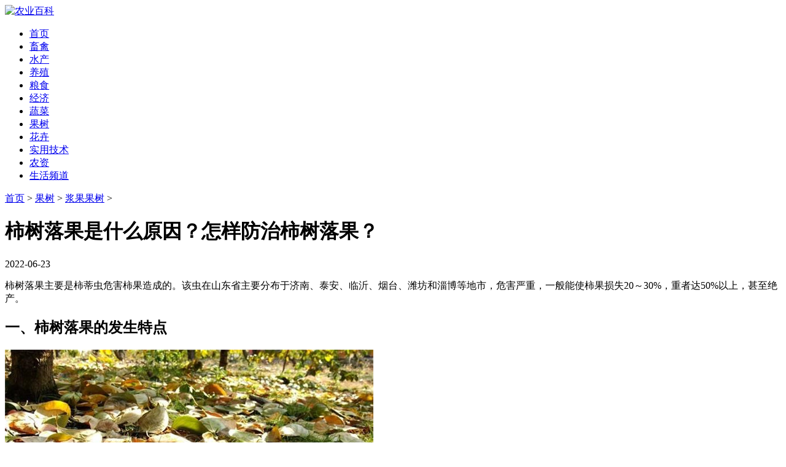

--- FILE ---
content_type: text/html
request_url: https://www.nongyie.com/zguoshujg/2015/34321.html
body_size: 2962
content:
<!DOCTYPE HTML>
<html>
<head>
<meta http-equiv="Content-Type" content="text/html; charset=utf-8">
<meta name="applicable-device" content="pc,mobile">
<meta name="viewport" content="width=device-width, initial-scale=1, minimum-scale=1">
<meta http-equiv="Cache-Control" content="no-transform" />
<meta http-equiv="Cache-Control" content="no-siteapp" />
<title>柿树落果是什么原因？怎样防治柿树落果？ - 农业百科</title>
<meta name="keywords" content="柿树,柿树种植技术" />
<meta name="description" content="柿树落果主要是柿蒂虫危害柿果造成的。该虫在山东省主要分布于济南、泰安、临沂、烟台、潍坊和淄博等地市，危害严重，一般能使柿果损失20～30%，重者达50%以上，甚至绝产。 (1)发"/>
<link href="/templets/nybk/style/article.css" rel="stylesheet" type="text/css" />
</head>
<body>
<div class="logo"><a href="/"><img alt="农业百科" src="/templets/nybk/style/logo.jpg" /></a></div>

<div class="navbox">
  <div class="nav">
    <ul>
    <li><a href="/">首页</a></li>    
    <li><a href='/zxuqin/'>畜禽</a></li> 
    <li><a href='/zshuichan/'>水产</a></li>
    <li><a href='/zyangzhi/'>养殖</a></li>
    <li><a href='/zliangshi/'>粮食</a></li>
    <li><a href='/zhongzhi/'>经济</a></li>
    <li><a href='/zshucai/'>蔬菜</a></li>
    <li><a href='/zguoshu/'>果树</a></li>
    <li><a href='/zhuahui/'>花卉</a></li>
    <li><a href='/zjishu/'>实用技术</a></li>
    <li><a href='/znongzi/'>农资</a></li>
    <li><a href='/zshenghuo/'>生活频道</a></li>
    </ul>
  </div>
</div>

<div class="all">
    <div class="left">
        <div class="position"><a href='/'>首页</a> > <a href='/zguoshu/'>果树</a> > <a href='/zguoshujg/'>浆果果树</a> > </div>      
        <h1>柿树落果是什么原因？怎样防治柿树落果？</h1>
        <div class="time">2022-06-23</div>   
  
        <div class="content">
            <p>
	柿树落果主要是柿蒂虫危害柿果造成的。该虫在山东省主要分布于济南、泰安、临沂、烟台、潍坊和淄博等地市，危害严重，一般能使柿果损失20～30%，重者达50%以上，甚至绝产。</p>
<h2>
	一、柿树落果的发生特点</h2>
<p>
	<img alt="柿树落果的发生特点" src="/uploads2/allimg/220623/1-22062311200V37.jpg" /></p>
<p>
	柿蒂虫1年发生2代。以老熟幼虫在树根际皮缝内结茧越冬。来年4月下旬至5月上旬化螭，越冬代成虫发生盛期为5月中旬。</p>
<p>
	第1代幼虫发生盛期为6月上、中旬，化蛹盛期为6月下旬，第1代成虫发生盛期在7月中旬。第2代幼虫发生盛期为8月中、下旬，老熟幼虫于8月上旬开始脱果越冬。</p>
<p>
	该虫以幼虫从柿蒂基部蛀入果内危害。幼虫有转果危害的习性。第1代幼虫危害的果实由青变褐色，以后逐渐脱落。第2代幼虫危害的果实，一般由绿变红，由硬变软，形成&ldquo;烘柿&rdquo;。</p>
<h2>
	二、柿树落果的防治方法</h2>
<p>
	<img alt="柿树落果的防治方法" src="/uploads2/allimg/220623/1-220623112023110.jpg" /></p>
<p>
	对柿蒂虫应采取综合防治方法。</p>
<p>
	1、早春刮除粗老树皮，消灭越冬幼虫。</p>
<p>
	2、在越冬成虫羽化盛期，喷1次40%氧化乐果乳油1000倍液。</p>
<p>
	3、在幼虫发生盛期喷1次95%敌百虫乳油1000倍液，或50%敌敌畏乳油1000倍液。</p>
<p>
	4、对第2代幼虫危害的&ldquo;烘柿&rdquo;提前采摘。</p>

            <div class="clr"></div>    
            <div class="pagelistbox" >
            <ul>
            
            </ul>
            </div>
        </div>
    
        <div class="readall_box" >
            <div class="read_more_mask"></div>
            <a class="read_more_btn" target="_self">点击阅读全文</a>
        </div>   
    
        <div class="listbox">
            <h3>与《柿树落果是什么原因？怎样防治柿树落果？》相关的文章：</h3>           
            <ul class="e2">
            <li><a href="/zguoshujg/2021/50194.html" class="preview"><img src="/uploads/allimg/1502/1-21100422235N14-lp.jpg" alt="柿长绵粉蚧的危害症状与防治方法" /></a>
            <a href="/zguoshujg/2021/50194.html" class="title" >柿长绵粉蚧的危害症状与防治方法</a>
            <p class="intro">柿树长绵粉蚧多分布于河南、河北、山东、江苏等地。是河南柿区的主要害虫之一，为害柿、...</p></li>
<li><a href="/zguoshujg/2021/49875.html" class="preview"><img src="/uploads/allimg/210120/1-21012R33T3J7-lp.jpg" alt="柿子角斑病原是什么，柿子角斑病怎么防治" /></a>
            <a href="/zguoshujg/2021/49875.html" class="title" >柿子角斑病原是什么，柿子角斑病怎么防治</a>
            <p class="intro">柿角斑病在我国发生很普遍，主要危害柿和君迁子的叶片及果蒂，严重影响树势和产量，可诱...</p></li>
<li><a href="/zguoshujg/2020/49778.html" class="preview"><img src="/uploads/allimg/201201/1-2012011T9122L-lp.jpg" alt="柿树白粉病用什么药，柿子白粉病的防治方法" /></a>
            <a href="/zguoshujg/2020/49778.html" class="title" >柿树白粉病用什么药，柿子白粉病的防治方法</a>
            <p class="intro">白粉病对柿子有哪些危害？一般在什么时候开始发生？柿树发生白粉病用什么药？以下是柿子...</p></li>
<li><a href="/zguoshujg/2020/49739.html" class="preview"><img src="/uploads/allimg/201116/1-20112013354O52-lp.jpg" alt="柿树炭疽病的防治方法 柿树炭疽病用什么农药好" /></a>
            <a href="/zguoshujg/2020/49739.html" class="title" >柿树炭疽病的防治方法 柿树炭疽病用什么农药好</a>
            <p class="intro">柿树炭疽病用什么农药最好，这是很多柿树种植户关心的问题。今天我们简单谈谈这个问题。...</p></li>
<li><a href="/zguoshujg/2020/49727.html" class="preview"><img src="/uploads/allimg/201116/1-201119191AaY-lp.jpg" alt="怎样防治柿子黑星病，柿子黑星病的治疗方法" /></a>
            <a href="/zguoshujg/2020/49727.html" class="title" >怎样防治柿子黑星病，柿子黑星病的治疗方法</a>
            <p class="intro">怎样防治柿子黑星病呢？柿子黑星病主要在河南、陕西等地发生。下面我们了解一下柿子黑星...</p></li>

            </ul>
        </div>
    </div><!--left -->

    <div class="right">
        <span>热门文章</span>
        <hr />
        <ul>
        <li><a href="/zguoshujg/2014/20695.html" >柿子的功效与作用</a></li>
<li><a href="/zguoshujg/2014/20696.html" >柿子的营养价值</a></li>
<li><a href="/zguoshujg/2014/20813.html" >西红柿的营养价值及作用功效</a></li>
<li><a href="/zguoshujg/2014/20817.html" >葡萄籽的功效与作用</a></li>
<li><a href="/zguoshujg/2014/20848.html" >猕猴桃的营养价值和功效与作用</a></li>
<li><a href="/zguoshujg/2014/21070.html" >孕妇能吃柿子吗？</a></li>
<li><a href="/zguoshujg/2014/24061.html" >葡萄肥水管理四要点及需注意事项</a></li>
<li><a href="/zguoshujg/2014/25186.html" >吃柿子有什么好处－柿子的美容功效</a></li>
<li><a href="/zguoshujg/2014/25500.html" >柿子不能和什么一起吃</a></li>
<li><a href="/zguoshujg/2014/27167.html" >吃葡萄有什么好处－葡萄的营养价值</a></li>
<li><a href="/zguoshujg/2014/27340.html" >庭院葡萄的科学种植管理要把握三点</a></li>
<li><a href="/zguoshujg/2014/28078.html" >葡萄白粉病的发病规律、主要症状及防治措施</a></li>
 
        </ul>
    </div>

</div><!--all -->

<div class="CopyRight">版权所有&nbsp;&nbsp;请勿转载</div>
<!--统计代码、内容页特效代码（固定模块）-->
<script type="text/javascript" src="https://js.users.51.la/17458242.js"></script>
<script src="/templets/nybk/style/jquery.min.js" type="text/javascript"></script>
<script src="/templets/nybk/style/jquery.readmore.js" type="text/javascript"></script>
</body>
</html>

